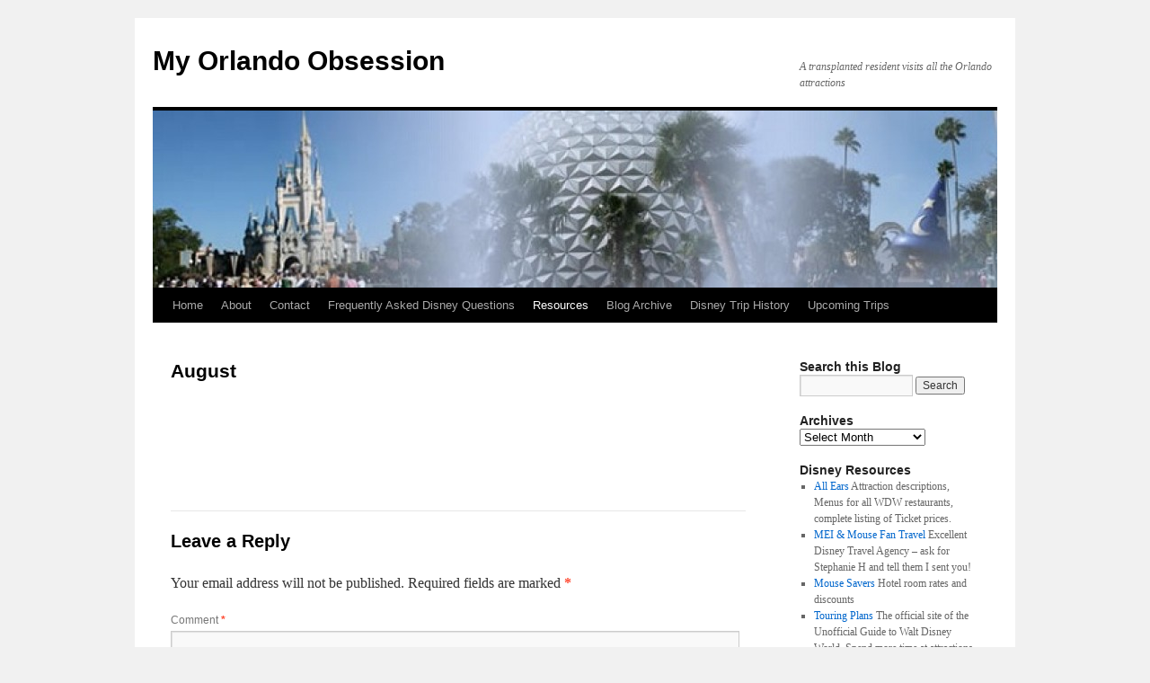

--- FILE ---
content_type: text/html; charset=UTF-8
request_url: https://mritty.net/disneyblog/?page_id=293
body_size: 9211
content:
<!DOCTYPE html>
<html lang="en-US"
 xmlns:og="http://opengraphprotocol.org/schema/">
<head>
<meta charset="UTF-8" />
<title>
August | My Orlando Obsession	</title>
<link rel="profile" href="https://gmpg.org/xfn/11" />
<link rel="stylesheet" type="text/css" media="all" href="https://mritty.net/disneyblog/wp-content/themes/twentyten/style.css?ver=20190507" />
<link rel="pingback" href="https://mritty.net/disneyblog/xmlrpc.php">
<meta name='robots' content='max-image-preview:large' />
<link rel="alternate" type="application/rss+xml" title="My Orlando Obsession &raquo; Feed" href="https://mritty.net/disneyblog/?feed=rss2" />
<link rel="alternate" type="application/rss+xml" title="My Orlando Obsession &raquo; Comments Feed" href="https://mritty.net/disneyblog/?feed=comments-rss2" />
<link rel="alternate" type="application/rss+xml" title="My Orlando Obsession &raquo; August Comments Feed" href="https://mritty.net/disneyblog/?feed=rss2&#038;page_id=293" />
<link rel="alternate" title="oEmbed (JSON)" type="application/json+oembed" href="https://mritty.net/disneyblog/index.php?rest_route=%2Foembed%2F1.0%2Fembed&#038;url=https%3A%2F%2Fmritty.net%2Fdisneyblog%2F%3Fpage_id%3D293" />
<link rel="alternate" title="oEmbed (XML)" type="text/xml+oembed" href="https://mritty.net/disneyblog/index.php?rest_route=%2Foembed%2F1.0%2Fembed&#038;url=https%3A%2F%2Fmritty.net%2Fdisneyblog%2F%3Fpage_id%3D293&#038;format=xml" />
<style id='wp-img-auto-sizes-contain-inline-css' type='text/css'>
img:is([sizes=auto i],[sizes^="auto," i]){contain-intrinsic-size:3000px 1500px}
/*# sourceURL=wp-img-auto-sizes-contain-inline-css */
</style>
<style id='wp-emoji-styles-inline-css' type='text/css'>

	img.wp-smiley, img.emoji {
		display: inline !important;
		border: none !important;
		box-shadow: none !important;
		height: 1em !important;
		width: 1em !important;
		margin: 0 0.07em !important;
		vertical-align: -0.1em !important;
		background: none !important;
		padding: 0 !important;
	}
/*# sourceURL=wp-emoji-styles-inline-css */
</style>
<style id='wp-block-library-inline-css' type='text/css'>
:root{--wp-block-synced-color:#7a00df;--wp-block-synced-color--rgb:122,0,223;--wp-bound-block-color:var(--wp-block-synced-color);--wp-editor-canvas-background:#ddd;--wp-admin-theme-color:#007cba;--wp-admin-theme-color--rgb:0,124,186;--wp-admin-theme-color-darker-10:#006ba1;--wp-admin-theme-color-darker-10--rgb:0,107,160.5;--wp-admin-theme-color-darker-20:#005a87;--wp-admin-theme-color-darker-20--rgb:0,90,135;--wp-admin-border-width-focus:2px}@media (min-resolution:192dpi){:root{--wp-admin-border-width-focus:1.5px}}.wp-element-button{cursor:pointer}:root .has-very-light-gray-background-color{background-color:#eee}:root .has-very-dark-gray-background-color{background-color:#313131}:root .has-very-light-gray-color{color:#eee}:root .has-very-dark-gray-color{color:#313131}:root .has-vivid-green-cyan-to-vivid-cyan-blue-gradient-background{background:linear-gradient(135deg,#00d084,#0693e3)}:root .has-purple-crush-gradient-background{background:linear-gradient(135deg,#34e2e4,#4721fb 50%,#ab1dfe)}:root .has-hazy-dawn-gradient-background{background:linear-gradient(135deg,#faaca8,#dad0ec)}:root .has-subdued-olive-gradient-background{background:linear-gradient(135deg,#fafae1,#67a671)}:root .has-atomic-cream-gradient-background{background:linear-gradient(135deg,#fdd79a,#004a59)}:root .has-nightshade-gradient-background{background:linear-gradient(135deg,#330968,#31cdcf)}:root .has-midnight-gradient-background{background:linear-gradient(135deg,#020381,#2874fc)}:root{--wp--preset--font-size--normal:16px;--wp--preset--font-size--huge:42px}.has-regular-font-size{font-size:1em}.has-larger-font-size{font-size:2.625em}.has-normal-font-size{font-size:var(--wp--preset--font-size--normal)}.has-huge-font-size{font-size:var(--wp--preset--font-size--huge)}.has-text-align-center{text-align:center}.has-text-align-left{text-align:left}.has-text-align-right{text-align:right}.has-fit-text{white-space:nowrap!important}#end-resizable-editor-section{display:none}.aligncenter{clear:both}.items-justified-left{justify-content:flex-start}.items-justified-center{justify-content:center}.items-justified-right{justify-content:flex-end}.items-justified-space-between{justify-content:space-between}.screen-reader-text{border:0;clip-path:inset(50%);height:1px;margin:-1px;overflow:hidden;padding:0;position:absolute;width:1px;word-wrap:normal!important}.screen-reader-text:focus{background-color:#ddd;clip-path:none;color:#444;display:block;font-size:1em;height:auto;left:5px;line-height:normal;padding:15px 23px 14px;text-decoration:none;top:5px;width:auto;z-index:100000}html :where(.has-border-color){border-style:solid}html :where([style*=border-top-color]){border-top-style:solid}html :where([style*=border-right-color]){border-right-style:solid}html :where([style*=border-bottom-color]){border-bottom-style:solid}html :where([style*=border-left-color]){border-left-style:solid}html :where([style*=border-width]){border-style:solid}html :where([style*=border-top-width]){border-top-style:solid}html :where([style*=border-right-width]){border-right-style:solid}html :where([style*=border-bottom-width]){border-bottom-style:solid}html :where([style*=border-left-width]){border-left-style:solid}html :where(img[class*=wp-image-]){height:auto;max-width:100%}:where(figure){margin:0 0 1em}html :where(.is-position-sticky){--wp-admin--admin-bar--position-offset:var(--wp-admin--admin-bar--height,0px)}@media screen and (max-width:600px){html :where(.is-position-sticky){--wp-admin--admin-bar--position-offset:0px}}

/*# sourceURL=wp-block-library-inline-css */
</style><style id='global-styles-inline-css' type='text/css'>
:root{--wp--preset--aspect-ratio--square: 1;--wp--preset--aspect-ratio--4-3: 4/3;--wp--preset--aspect-ratio--3-4: 3/4;--wp--preset--aspect-ratio--3-2: 3/2;--wp--preset--aspect-ratio--2-3: 2/3;--wp--preset--aspect-ratio--16-9: 16/9;--wp--preset--aspect-ratio--9-16: 9/16;--wp--preset--color--black: #000;--wp--preset--color--cyan-bluish-gray: #abb8c3;--wp--preset--color--white: #fff;--wp--preset--color--pale-pink: #f78da7;--wp--preset--color--vivid-red: #cf2e2e;--wp--preset--color--luminous-vivid-orange: #ff6900;--wp--preset--color--luminous-vivid-amber: #fcb900;--wp--preset--color--light-green-cyan: #7bdcb5;--wp--preset--color--vivid-green-cyan: #00d084;--wp--preset--color--pale-cyan-blue: #8ed1fc;--wp--preset--color--vivid-cyan-blue: #0693e3;--wp--preset--color--vivid-purple: #9b51e0;--wp--preset--color--blue: #0066cc;--wp--preset--color--medium-gray: #666;--wp--preset--color--light-gray: #f1f1f1;--wp--preset--gradient--vivid-cyan-blue-to-vivid-purple: linear-gradient(135deg,rgb(6,147,227) 0%,rgb(155,81,224) 100%);--wp--preset--gradient--light-green-cyan-to-vivid-green-cyan: linear-gradient(135deg,rgb(122,220,180) 0%,rgb(0,208,130) 100%);--wp--preset--gradient--luminous-vivid-amber-to-luminous-vivid-orange: linear-gradient(135deg,rgb(252,185,0) 0%,rgb(255,105,0) 100%);--wp--preset--gradient--luminous-vivid-orange-to-vivid-red: linear-gradient(135deg,rgb(255,105,0) 0%,rgb(207,46,46) 100%);--wp--preset--gradient--very-light-gray-to-cyan-bluish-gray: linear-gradient(135deg,rgb(238,238,238) 0%,rgb(169,184,195) 100%);--wp--preset--gradient--cool-to-warm-spectrum: linear-gradient(135deg,rgb(74,234,220) 0%,rgb(151,120,209) 20%,rgb(207,42,186) 40%,rgb(238,44,130) 60%,rgb(251,105,98) 80%,rgb(254,248,76) 100%);--wp--preset--gradient--blush-light-purple: linear-gradient(135deg,rgb(255,206,236) 0%,rgb(152,150,240) 100%);--wp--preset--gradient--blush-bordeaux: linear-gradient(135deg,rgb(254,205,165) 0%,rgb(254,45,45) 50%,rgb(107,0,62) 100%);--wp--preset--gradient--luminous-dusk: linear-gradient(135deg,rgb(255,203,112) 0%,rgb(199,81,192) 50%,rgb(65,88,208) 100%);--wp--preset--gradient--pale-ocean: linear-gradient(135deg,rgb(255,245,203) 0%,rgb(182,227,212) 50%,rgb(51,167,181) 100%);--wp--preset--gradient--electric-grass: linear-gradient(135deg,rgb(202,248,128) 0%,rgb(113,206,126) 100%);--wp--preset--gradient--midnight: linear-gradient(135deg,rgb(2,3,129) 0%,rgb(40,116,252) 100%);--wp--preset--font-size--small: 13px;--wp--preset--font-size--medium: 20px;--wp--preset--font-size--large: 36px;--wp--preset--font-size--x-large: 42px;--wp--preset--spacing--20: 0.44rem;--wp--preset--spacing--30: 0.67rem;--wp--preset--spacing--40: 1rem;--wp--preset--spacing--50: 1.5rem;--wp--preset--spacing--60: 2.25rem;--wp--preset--spacing--70: 3.38rem;--wp--preset--spacing--80: 5.06rem;--wp--preset--shadow--natural: 6px 6px 9px rgba(0, 0, 0, 0.2);--wp--preset--shadow--deep: 12px 12px 50px rgba(0, 0, 0, 0.4);--wp--preset--shadow--sharp: 6px 6px 0px rgba(0, 0, 0, 0.2);--wp--preset--shadow--outlined: 6px 6px 0px -3px rgb(255, 255, 255), 6px 6px rgb(0, 0, 0);--wp--preset--shadow--crisp: 6px 6px 0px rgb(0, 0, 0);}:where(.is-layout-flex){gap: 0.5em;}:where(.is-layout-grid){gap: 0.5em;}body .is-layout-flex{display: flex;}.is-layout-flex{flex-wrap: wrap;align-items: center;}.is-layout-flex > :is(*, div){margin: 0;}body .is-layout-grid{display: grid;}.is-layout-grid > :is(*, div){margin: 0;}:where(.wp-block-columns.is-layout-flex){gap: 2em;}:where(.wp-block-columns.is-layout-grid){gap: 2em;}:where(.wp-block-post-template.is-layout-flex){gap: 1.25em;}:where(.wp-block-post-template.is-layout-grid){gap: 1.25em;}.has-black-color{color: var(--wp--preset--color--black) !important;}.has-cyan-bluish-gray-color{color: var(--wp--preset--color--cyan-bluish-gray) !important;}.has-white-color{color: var(--wp--preset--color--white) !important;}.has-pale-pink-color{color: var(--wp--preset--color--pale-pink) !important;}.has-vivid-red-color{color: var(--wp--preset--color--vivid-red) !important;}.has-luminous-vivid-orange-color{color: var(--wp--preset--color--luminous-vivid-orange) !important;}.has-luminous-vivid-amber-color{color: var(--wp--preset--color--luminous-vivid-amber) !important;}.has-light-green-cyan-color{color: var(--wp--preset--color--light-green-cyan) !important;}.has-vivid-green-cyan-color{color: var(--wp--preset--color--vivid-green-cyan) !important;}.has-pale-cyan-blue-color{color: var(--wp--preset--color--pale-cyan-blue) !important;}.has-vivid-cyan-blue-color{color: var(--wp--preset--color--vivid-cyan-blue) !important;}.has-vivid-purple-color{color: var(--wp--preset--color--vivid-purple) !important;}.has-black-background-color{background-color: var(--wp--preset--color--black) !important;}.has-cyan-bluish-gray-background-color{background-color: var(--wp--preset--color--cyan-bluish-gray) !important;}.has-white-background-color{background-color: var(--wp--preset--color--white) !important;}.has-pale-pink-background-color{background-color: var(--wp--preset--color--pale-pink) !important;}.has-vivid-red-background-color{background-color: var(--wp--preset--color--vivid-red) !important;}.has-luminous-vivid-orange-background-color{background-color: var(--wp--preset--color--luminous-vivid-orange) !important;}.has-luminous-vivid-amber-background-color{background-color: var(--wp--preset--color--luminous-vivid-amber) !important;}.has-light-green-cyan-background-color{background-color: var(--wp--preset--color--light-green-cyan) !important;}.has-vivid-green-cyan-background-color{background-color: var(--wp--preset--color--vivid-green-cyan) !important;}.has-pale-cyan-blue-background-color{background-color: var(--wp--preset--color--pale-cyan-blue) !important;}.has-vivid-cyan-blue-background-color{background-color: var(--wp--preset--color--vivid-cyan-blue) !important;}.has-vivid-purple-background-color{background-color: var(--wp--preset--color--vivid-purple) !important;}.has-black-border-color{border-color: var(--wp--preset--color--black) !important;}.has-cyan-bluish-gray-border-color{border-color: var(--wp--preset--color--cyan-bluish-gray) !important;}.has-white-border-color{border-color: var(--wp--preset--color--white) !important;}.has-pale-pink-border-color{border-color: var(--wp--preset--color--pale-pink) !important;}.has-vivid-red-border-color{border-color: var(--wp--preset--color--vivid-red) !important;}.has-luminous-vivid-orange-border-color{border-color: var(--wp--preset--color--luminous-vivid-orange) !important;}.has-luminous-vivid-amber-border-color{border-color: var(--wp--preset--color--luminous-vivid-amber) !important;}.has-light-green-cyan-border-color{border-color: var(--wp--preset--color--light-green-cyan) !important;}.has-vivid-green-cyan-border-color{border-color: var(--wp--preset--color--vivid-green-cyan) !important;}.has-pale-cyan-blue-border-color{border-color: var(--wp--preset--color--pale-cyan-blue) !important;}.has-vivid-cyan-blue-border-color{border-color: var(--wp--preset--color--vivid-cyan-blue) !important;}.has-vivid-purple-border-color{border-color: var(--wp--preset--color--vivid-purple) !important;}.has-vivid-cyan-blue-to-vivid-purple-gradient-background{background: var(--wp--preset--gradient--vivid-cyan-blue-to-vivid-purple) !important;}.has-light-green-cyan-to-vivid-green-cyan-gradient-background{background: var(--wp--preset--gradient--light-green-cyan-to-vivid-green-cyan) !important;}.has-luminous-vivid-amber-to-luminous-vivid-orange-gradient-background{background: var(--wp--preset--gradient--luminous-vivid-amber-to-luminous-vivid-orange) !important;}.has-luminous-vivid-orange-to-vivid-red-gradient-background{background: var(--wp--preset--gradient--luminous-vivid-orange-to-vivid-red) !important;}.has-very-light-gray-to-cyan-bluish-gray-gradient-background{background: var(--wp--preset--gradient--very-light-gray-to-cyan-bluish-gray) !important;}.has-cool-to-warm-spectrum-gradient-background{background: var(--wp--preset--gradient--cool-to-warm-spectrum) !important;}.has-blush-light-purple-gradient-background{background: var(--wp--preset--gradient--blush-light-purple) !important;}.has-blush-bordeaux-gradient-background{background: var(--wp--preset--gradient--blush-bordeaux) !important;}.has-luminous-dusk-gradient-background{background: var(--wp--preset--gradient--luminous-dusk) !important;}.has-pale-ocean-gradient-background{background: var(--wp--preset--gradient--pale-ocean) !important;}.has-electric-grass-gradient-background{background: var(--wp--preset--gradient--electric-grass) !important;}.has-midnight-gradient-background{background: var(--wp--preset--gradient--midnight) !important;}.has-small-font-size{font-size: var(--wp--preset--font-size--small) !important;}.has-medium-font-size{font-size: var(--wp--preset--font-size--medium) !important;}.has-large-font-size{font-size: var(--wp--preset--font-size--large) !important;}.has-x-large-font-size{font-size: var(--wp--preset--font-size--x-large) !important;}
/*# sourceURL=global-styles-inline-css */
</style>

<style id='classic-theme-styles-inline-css' type='text/css'>
/*! This file is auto-generated */
.wp-block-button__link{color:#fff;background-color:#32373c;border-radius:9999px;box-shadow:none;text-decoration:none;padding:calc(.667em + 2px) calc(1.333em + 2px);font-size:1.125em}.wp-block-file__button{background:#32373c;color:#fff;text-decoration:none}
/*# sourceURL=/wp-includes/css/classic-themes.min.css */
</style>
<link rel='stylesheet' id='adsns_css-css' href='https://mritty.net/disneyblog/wp-content/plugins/adsense-plugin/css/adsns.css?ver=1.50' type='text/css' media='all' />
<link rel='stylesheet' id='cptch_stylesheet-css' href='https://mritty.net/disneyblog/wp-content/plugins/captcha/css/front_end_style.css?ver=4.4.5' type='text/css' media='all' />
<link rel='stylesheet' id='dashicons-css' href='https://mritty.net/disneyblog/wp-includes/css/dashicons.min.css?ver=6.9' type='text/css' media='all' />
<link rel='stylesheet' id='cptch_desktop_style-css' href='https://mritty.net/disneyblog/wp-content/plugins/captcha/css/desktop_style.css?ver=4.4.5' type='text/css' media='all' />
<link rel='stylesheet' id='twentyten-block-style-css' href='https://mritty.net/disneyblog/wp-content/themes/twentyten/blocks.css?ver=20181218' type='text/css' media='all' />
<link rel="https://api.w.org/" href="https://mritty.net/disneyblog/index.php?rest_route=/" /><link rel="alternate" title="JSON" type="application/json" href="https://mritty.net/disneyblog/index.php?rest_route=/wp/v2/pages/293" /><link rel="EditURI" type="application/rsd+xml" title="RSD" href="https://mritty.net/disneyblog/xmlrpc.php?rsd" />
<meta name="generator" content="WordPress 6.9" />
<link rel="canonical" href="https://mritty.net/disneyblog/?page_id=293" />
<link rel='shortlink' href='https://mritty.net/disneyblog/?p=293' />
<meta property="fb:admins" content="plalli" />
<meta property="og:title" content="August" />
<meta property="og:description" content="A transplanted resident visits all the Orlando attractions" />
<meta property="og:type" content="blog" />
<meta property="og:url" content="https://mritty.net/disneyblog/?page_id=293" />
<meta property="og:site_name" content="My Disney Plans" />
<style id="sccss">/* Enter Your Custom CSS Here */

dl.enumerated dt
{
counter-increment: listIndex;
font-weight:bold;
}

dl.enumerated dt:before
{
content: counter(listIndex) ") " ;
}</style></head>

<body class="wp-singular page-template-default page page-id-293 page-child parent-pageid-284 wp-theme-twentyten">
<div id="wrapper" class="hfeed">
	<div id="header">
		<div id="masthead">
			<div id="branding" role="banner">
								<div id="site-title">
					<span>
						<a href="https://mritty.net/disneyblog/" title="My Orlando Obsession" rel="home">My Orlando Obsession</a>
					</span>
				</div>
				<div id="site-description">A transplanted resident visits all the Orlando attractions</div>

									<img src="https://mritty.net/disneyblog/wp-content/uploads/2012/07/cropped-header_13.jpg" width="940" height="197" alt="" />
								</div><!-- #branding -->

			<div id="access" role="navigation">
								<div class="skip-link screen-reader-text"><a href="#content" title="Skip to content">Skip to content</a></div>
				<div class="menu"><ul>
<li ><a href="https://mritty.net/disneyblog/">Home</a></li><li class="page_item page-item-2"><a href="https://mritty.net/disneyblog/?page_id=2">About</a></li>
<li class="page_item page-item-83"><a href="https://mritty.net/disneyblog/?page_id=83">Contact</a></li>
<li class="page_item page-item-149"><a href="https://mritty.net/disneyblog/?page_id=149">Frequently Asked Disney Questions</a></li>
<li class="page_item page-item-257 page_item_has_children current_page_ancestor"><a href="https://mritty.net/disneyblog/?page_id=257">Resources</a>
<ul class='children'>
	<li class="page_item page-item-278"><a href="https://mritty.net/disneyblog/?page_id=278">MyMagic+ information</a></li>
	<li class="page_item page-item-279"><a href="https://mritty.net/disneyblog/?page_id=279">WDW Attractions &#038; Movie References</a></li>
	<li class="page_item page-item-280"><a href="https://mritty.net/disneyblog/?page_id=280">Ticket Prices from AllEars</a></li>
	<li class="page_item page-item-298"><a href="https://mritty.net/disneyblog/?page_id=298">Acronym Decoder</a></li>
	<li class="page_item page-item-281"><a href="https://mritty.net/disneyblog/?page_id=281">Historical Hotel Discounts from MouseSavers</a></li>
	<li class="page_item page-item-283"><a href="https://mritty.net/disneyblog/?page_id=283">Snack Credits, from DisBoards</a></li>
	<li class="page_item page-item-284 page_item_has_children current_page_ancestor current_page_parent"><a href="https://mritty.net/disneyblog/?page_id=284">Park Hours TA Calendar</a>
	<ul class='children'>
		<li class="page_item page-item-286"><a href="https://mritty.net/disneyblog/?page_id=286">January</a></li>
		<li class="page_item page-item-287"><a href="https://mritty.net/disneyblog/?page_id=287">February</a></li>
		<li class="page_item page-item-288"><a href="https://mritty.net/disneyblog/?page_id=288">March</a></li>
		<li class="page_item page-item-289"><a href="https://mritty.net/disneyblog/?page_id=289">April</a></li>
		<li class="page_item page-item-290"><a href="https://mritty.net/disneyblog/?page_id=290">May</a></li>
		<li class="page_item page-item-291"><a href="https://mritty.net/disneyblog/?page_id=291">June</a></li>
		<li class="page_item page-item-292"><a href="https://mritty.net/disneyblog/?page_id=292">July</a></li>
		<li class="page_item page-item-293 current_page_item"><a href="https://mritty.net/disneyblog/?page_id=293" aria-current="page">August</a></li>
		<li class="page_item page-item-294"><a href="https://mritty.net/disneyblog/?page_id=294">September</a></li>
		<li class="page_item page-item-295"><a href="https://mritty.net/disneyblog/?page_id=295">October</a></li>
		<li class="page_item page-item-296"><a href="https://mritty.net/disneyblog/?page_id=296">November</a></li>
		<li class="page_item page-item-297"><a href="https://mritty.net/disneyblog/?page_id=297">December</a></li>
	</ul>
</li>
	<li class="page_item page-item-285"><a href="https://mritty.net/disneyblog/?page_id=285">Taxi Fare Estimator</a></li>
	<li class="page_item page-item-302"><a href="https://mritty.net/disneyblog/?page_id=302">Character Locator</a></li>
	<li class="page_item page-item-303"><a href="https://mritty.net/disneyblog/?page_id=303">Dining Plan Calculator</a></li>
</ul>
</li>
<li class="page_item page-item-179"><a href="https://mritty.net/disneyblog/?page_id=179">Blog Archive</a></li>
<li class="page_item page-item-4 page_item_has_children"><a href="https://mritty.net/disneyblog/?page_id=4">Disney Trip History</a>
<ul class='children'>
	<li class="page_item page-item-42 page_item_has_children"><a href="https://mritty.net/disneyblog/?page_id=42">July 10-18, 2010</a>
	<ul class='children'>
		<li class="page_item page-item-43"><a href="https://mritty.net/disneyblog/?page_id=43">Day 1 &#8211; Epcot &#038; DHS</a></li>
		<li class="page_item page-item-46"><a href="https://mritty.net/disneyblog/?page_id=46">Day 2 &#8211; AK &#038; MK</a></li>
		<li class="page_item page-item-49"><a href="https://mritty.net/disneyblog/?page_id=49">Day 3 &#8211; MK</a></li>
		<li class="page_item page-item-50"><a href="https://mritty.net/disneyblog/?page_id=50">Day 4 &#8211; IoA and DTD</a></li>
		<li class="page_item page-item-54"><a href="https://mritty.net/disneyblog/?page_id=54">Day 5 &#8211; TL, Epcot, DHS</a></li>
		<li class="page_item page-item-55"><a href="https://mritty.net/disneyblog/?page_id=55">Day 6: DHS</a></li>
		<li class="page_item page-item-57"><a href="https://mritty.net/disneyblog/?page_id=57">Day 7: Epcot</a></li>
		<li class="page_item page-item-60"><a href="https://mritty.net/disneyblog/?page_id=60">Day 8: Universal Studios</a></li>
		<li class="page_item page-item-66"><a href="https://mritty.net/disneyblog/?page_id=66">Day 9: Ultimate Park Hopper + Final thoughts</a></li>
	</ul>
</li>
	<li class="page_item page-item-63"><a href="https://mritty.net/disneyblog/?page_id=63">September 2-7, 2010</a></li>
	<li class="page_item page-item-69"><a href="https://mritty.net/disneyblog/?page_id=69">October 1-3, 2010</a></li>
</ul>
</li>
<li class="page_item page-item-7 page_item_has_children"><a href="https://mritty.net/disneyblog/?page_id=7">Upcoming Trips</a>
<ul class='children'>
	<li class="page_item page-item-38"><a href="https://mritty.net/disneyblog/?page_id=38">January 6 &#8211; 9, 2011</a></li>
	<li class="page_item page-item-9"><a href="https://mritty.net/disneyblog/?page_id=9">July 10-18, 2010</a></li>
	<li class="page_item page-item-10"><a href="https://mritty.net/disneyblog/?page_id=10">September 2-7, 2010</a></li>
	<li class="page_item page-item-11"><a href="https://mritty.net/disneyblog/?page_id=11">November 27 &#8211; December 5, 2010</a></li>
	<li class="page_item page-item-12"><a href="https://mritty.net/disneyblog/?page_id=12">February 27 &#8211; March 6, 2011</a></li>
	<li class="page_item page-item-85"><a href="https://mritty.net/disneyblog/?page_id=85">August 16-21, 2011</a></li>
	<li class="page_item page-item-86"><a href="https://mritty.net/disneyblog/?page_id=86">September 30 &#8211; October 2, 2011</a></li>
	<li class="page_item page-item-47"><a href="https://mritty.net/disneyblog/?page_id=47">October 1-3, 2010</a></li>
</ul>
</li>
</ul></div>
			</div><!-- #access -->
		</div><!-- #masthead -->
	</div><!-- #header -->

	<div id="main">

		<div id="container">
			<div id="content" role="main">

			

				<div id="post-293" class="post-293 page type-page status-publish hentry">
											<h1 class="entry-title">August</h1>
					
					<div class="entry-content">
						<iframe class="me-likey" src="http://www.facebook.com/plugins/like.php?href=https%3A%2F%2Fmritty.net%2Fdisneyblog%2F%3Fpage_id%3D293&amp;layout=standard&amp;show_faces=false&amp;width=200&amp;height=75&amp;action=like&amp;font=arial&amp;colorscheme=light" scrolling="no" frameborder="0" allowTransparency="true" style="border:none; overflow:hidden; width:200px; height:75px"></iframe>																	</div><!-- .entry-content -->
				</div><!-- #post-293 -->

				
			<div id="comments">



	<div id="respond" class="comment-respond">
		<h3 id="reply-title" class="comment-reply-title">Leave a Reply <small><a rel="nofollow" id="cancel-comment-reply-link" href="/disneyblog/?page_id=293#respond" style="display:none;">Cancel reply</a></small></h3><form action="https://mritty.net/disneyblog/wp-comments-post.php" method="post" id="commentform" class="comment-form"><p class="comment-notes"><span id="email-notes">Your email address will not be published.</span> <span class="required-field-message">Required fields are marked <span class="required">*</span></span></p><p class="comment-form-comment"><label for="comment">Comment <span class="required">*</span></label> <textarea id="comment" name="comment" cols="45" rows="8" maxlength="65525" required="required"></textarea></p><p class="comment-form-author"><label for="author">Name <span class="required">*</span></label> <input id="author" name="author" type="text" value="" size="30" maxlength="245" autocomplete="name" required="required" /></p>
<p class="comment-form-email"><label for="email">Email <span class="required">*</span></label> <input id="email" name="email" type="text" value="" size="30" maxlength="100" aria-describedby="email-notes" autocomplete="email" required="required" /></p>
<p class="comment-form-url"><label for="url">Website</label> <input id="url" name="url" type="text" value="" size="30" maxlength="200" autocomplete="url" /></p>
<p class="cptch_block"><span class="cptch_title">To prevent against spam, please complete this simple math equation:<span class="required"> *</span></span><span class="cptch_wrap cptch_math_actions">
				<label class="cptch_label" for="cptch_input_33"><span class="cptch_span"><input id="cptch_input_33" class="cptch_input cptch_wp_comments" type="text" autocomplete="off" name="cptch_number" value="" maxlength="2" size="2" aria-required="true" required="required" style="margin-bottom:0;display:inline;font-size: 12px;width: 40px;" /></span>
					<span class="cptch_span">&nbsp;&#43;&nbsp;</span>
					<span class="cptch_span">s&#105;x</span>
					<span class="cptch_span">&nbsp;=&nbsp;</span>
					<span class="cptch_span">&#116;&#104;i&#114;teen</span>
					<input type="hidden" name="cptch_result" value="De8=" /><input type="hidden" name="cptch_time" value="1769009237" />
					<input type="hidden" name="cptch_form" value="wp_comments" />
				</label><span class="cptch_reload_button_wrap hide-if-no-js">
					<noscript>
						<style type="text/css">
							.hide-if-no-js {
								display: none !important;
							}
						</style>
					</noscript>
					<span class="cptch_reload_button dashicons dashicons-update"></span>
				</span></span></p><p class="form-submit"><input name="submit" type="submit" id="submit" class="submit" value="Post Comment" /> <input type='hidden' name='comment_post_ID' value='293' id='comment_post_ID' />
<input type='hidden' name='comment_parent' id='comment_parent' value='0' />
</p></form>	</div><!-- #respond -->
	
</div><!-- #comments -->


			</div><!-- #content -->
		</div><!-- #container -->


		<div id="primary" class="widget-area" role="complementary">
			<ul class="xoxo">

<li id="search-3" class="widget-container widget_search"><h3 class="widget-title">Search this Blog</h3><form role="search" method="get" id="searchform" class="searchform" action="https://mritty.net/disneyblog/">
				<div>
					<label class="screen-reader-text" for="s">Search for:</label>
					<input type="text" value="" name="s" id="s" />
					<input type="submit" id="searchsubmit" value="Search" />
				</div>
			</form></li><li id="archives-4" class="widget-container widget_archive"><h3 class="widget-title">Archives</h3>		<label class="screen-reader-text" for="archives-dropdown-4">Archives</label>
		<select id="archives-dropdown-4" name="archive-dropdown">
			
			<option value="">Select Month</option>
				<option value='https://mritty.net/disneyblog/?m=201604'> April 2016 &nbsp;(1)</option>
	<option value='https://mritty.net/disneyblog/?m=201509'> September 2015 &nbsp;(1)</option>
	<option value='https://mritty.net/disneyblog/?m=201508'> August 2015 &nbsp;(1)</option>
	<option value='https://mritty.net/disneyblog/?m=201505'> May 2015 &nbsp;(1)</option>
	<option value='https://mritty.net/disneyblog/?m=201503'> March 2015 &nbsp;(1)</option>
	<option value='https://mritty.net/disneyblog/?m=201501'> January 2015 &nbsp;(1)</option>
	<option value='https://mritty.net/disneyblog/?m=201410'> October 2014 &nbsp;(1)</option>
	<option value='https://mritty.net/disneyblog/?m=201409'> September 2014 &nbsp;(1)</option>
	<option value='https://mritty.net/disneyblog/?m=201401'> January 2014 &nbsp;(2)</option>
	<option value='https://mritty.net/disneyblog/?m=201310'> October 2013 &nbsp;(1)</option>
	<option value='https://mritty.net/disneyblog/?m=201309'> September 2013 &nbsp;(2)</option>
	<option value='https://mritty.net/disneyblog/?m=201307'> July 2013 &nbsp;(2)</option>
	<option value='https://mritty.net/disneyblog/?m=201302'> February 2013 &nbsp;(1)</option>
	<option value='https://mritty.net/disneyblog/?m=201301'> January 2013 &nbsp;(1)</option>
	<option value='https://mritty.net/disneyblog/?m=201212'> December 2012 &nbsp;(1)</option>
	<option value='https://mritty.net/disneyblog/?m=201205'> May 2012 &nbsp;(3)</option>
	<option value='https://mritty.net/disneyblog/?m=201201'> January 2012 &nbsp;(2)</option>
	<option value='https://mritty.net/disneyblog/?m=201108'> August 2011 &nbsp;(1)</option>
	<option value='https://mritty.net/disneyblog/?m=201106'> June 2011 &nbsp;(1)</option>
	<option value='https://mritty.net/disneyblog/?m=201104'> April 2011 &nbsp;(1)</option>
	<option value='https://mritty.net/disneyblog/?m=201103'> March 2011 &nbsp;(3)</option>
	<option value='https://mritty.net/disneyblog/?m=201101'> January 2011 &nbsp;(1)</option>
	<option value='https://mritty.net/disneyblog/?m=201012'> December 2010 &nbsp;(1)</option>
	<option value='https://mritty.net/disneyblog/?m=201011'> November 2010 &nbsp;(1)</option>
	<option value='https://mritty.net/disneyblog/?m=201010'> October 2010 &nbsp;(2)</option>
	<option value='https://mritty.net/disneyblog/?m=201009'> September 2010 &nbsp;(1)</option>
	<option value='https://mritty.net/disneyblog/?m=201008'> August 2010 &nbsp;(2)</option>
	<option value='https://mritty.net/disneyblog/?m=201007'> July 2010 &nbsp;(4)</option>
	<option value='https://mritty.net/disneyblog/?m=201006'> June 2010 &nbsp;(6)</option>
	<option value='https://mritty.net/disneyblog/?m=201005'> May 2010 &nbsp;(6)</option>

		</select>

			<script type="text/javascript">
/* <![CDATA[ */

( ( dropdownId ) => {
	const dropdown = document.getElementById( dropdownId );
	function onSelectChange() {
		setTimeout( () => {
			if ( 'escape' === dropdown.dataset.lastkey ) {
				return;
			}
			if ( dropdown.value ) {
				document.location.href = dropdown.value;
			}
		}, 250 );
	}
	function onKeyUp( event ) {
		if ( 'Escape' === event.key ) {
			dropdown.dataset.lastkey = 'escape';
		} else {
			delete dropdown.dataset.lastkey;
		}
	}
	function onClick() {
		delete dropdown.dataset.lastkey;
	}
	dropdown.addEventListener( 'keyup', onKeyUp );
	dropdown.addEventListener( 'click', onClick );
	dropdown.addEventListener( 'change', onSelectChange );
})( "archives-dropdown-4" );

//# sourceURL=WP_Widget_Archives%3A%3Awidget
/* ]]> */
</script>
</li>			</ul>
		</div><!-- #primary .widget-area -->


		<div id="secondary" class="widget-area" role="complementary">
			<ul class="xoxo">
				<li id="linkcat-7" class="widget-container widget_links"><h3 class="widget-title">Disney Resources</h3>
	<ul class='xoxo blogroll'>
<li><a href="http://www.allears.net" title="Attraction descriptions, Menus for all WDW restaurants, complete listing of Ticket prices." target="_top">All Ears</a>
Attraction descriptions, Menus for all WDW restaurants, complete listing of Ticket prices.</li>
<li><a href="http://www.mousefantravel.com" title="Excellent Disney Travel Agency &#8211; ask for Stephanie H and tell them I sent you!" target="_top">MEI &amp; Mouse Fan Travel</a>
Excellent Disney Travel Agency &#8211; ask for Stephanie H and tell them I sent you!</li>
<li><a href="http://www.mousesavers.com" title="Hotel room rates and discounts" target="_top">Mouse Savers</a>
Hotel room rates and discounts</li>
<li><a href="http://www.touringplans.com" title="The official site of the Unofficial Guide to Walt Disney World.  Spend more time at attractions, and less in lines." target="_top">Touring Plans</a>
The official site of the Unofficial Guide to Walt Disney World.  Spend more time at attractions, and less in lines.</li>
<li><a href="http://ultimateorlando.blogspot.com" title="What&#8217;s new and recently changed in the Orlando Theme Park scene">Ultimate Orlando</a>
What&#8217;s new and recently changed in the Orlando Theme Park scene</li>

	</ul>
</li>
<li id="meta-3" class="widget-container widget_meta"><h3 class="widget-title">Meta</h3>
		<ul>
			<li><a href="https://mritty.net/disneyblog/wp-login.php?action=register">Register</a></li>			<li><a href="https://mritty.net/disneyblog/wp-login.php">Log in</a></li>
			<li><a href="https://mritty.net/disneyblog/?feed=rss2">Entries feed</a></li>
			<li><a href="https://mritty.net/disneyblog/?feed=comments-rss2">Comments feed</a></li>

			<li><a href="https://wordpress.org/">WordPress.org</a></li>
		</ul>

		</li>			</ul>
		</div><!-- #secondary .widget-area -->

	</div><!-- #main -->

	<div id="footer" role="contentinfo">
		<div id="colophon">



			<div id="site-info">
				<a href="https://mritty.net/disneyblog/" title="My Orlando Obsession" rel="home">
					My Orlando Obsession				</a>
							</div><!-- #site-info -->

			<div id="site-generator">
								<a href="https://wordpress.org/" class="imprint" title="Semantic Personal Publishing Platform">
					Proudly powered by WordPress.				</a>
			</div><!-- #site-generator -->

		</div><!-- #colophon -->
	</div><!-- #footer -->

</div><!-- #wrapper -->

<script type="text/javascript" src="https://mritty.net/disneyblog/wp-includes/js/comment-reply.min.js?ver=6.9" id="comment-reply-js" async="async" data-wp-strategy="async" fetchpriority="low"></script>
<script type="text/javascript" src="https://mritty.net/disneyblog/wp-includes/js/jquery/jquery.min.js?ver=3.7.1" id="jquery-core-js"></script>
<script type="text/javascript" src="https://mritty.net/disneyblog/wp-includes/js/jquery/jquery-migrate.min.js?ver=3.4.1" id="jquery-migrate-js"></script>
<script type="text/javascript" id="cptch_front_end_script-js-extra">
/* <![CDATA[ */
var cptch_vars = {"nonce":"c2805973a0","ajaxurl":"https://mritty.net/disneyblog/wp-admin/admin-ajax.php","enlarge":""};
//# sourceURL=cptch_front_end_script-js-extra
/* ]]> */
</script>
<script type="text/javascript" src="https://mritty.net/disneyblog/wp-content/plugins/captcha/js/front_end_script.js?ver=6.9" id="cptch_front_end_script-js"></script>
<script id="wp-emoji-settings" type="application/json">
{"baseUrl":"https://s.w.org/images/core/emoji/17.0.2/72x72/","ext":".png","svgUrl":"https://s.w.org/images/core/emoji/17.0.2/svg/","svgExt":".svg","source":{"concatemoji":"https://mritty.net/disneyblog/wp-includes/js/wp-emoji-release.min.js?ver=6.9"}}
</script>
<script type="module">
/* <![CDATA[ */
/*! This file is auto-generated */
const a=JSON.parse(document.getElementById("wp-emoji-settings").textContent),o=(window._wpemojiSettings=a,"wpEmojiSettingsSupports"),s=["flag","emoji"];function i(e){try{var t={supportTests:e,timestamp:(new Date).valueOf()};sessionStorage.setItem(o,JSON.stringify(t))}catch(e){}}function c(e,t,n){e.clearRect(0,0,e.canvas.width,e.canvas.height),e.fillText(t,0,0);t=new Uint32Array(e.getImageData(0,0,e.canvas.width,e.canvas.height).data);e.clearRect(0,0,e.canvas.width,e.canvas.height),e.fillText(n,0,0);const a=new Uint32Array(e.getImageData(0,0,e.canvas.width,e.canvas.height).data);return t.every((e,t)=>e===a[t])}function p(e,t){e.clearRect(0,0,e.canvas.width,e.canvas.height),e.fillText(t,0,0);var n=e.getImageData(16,16,1,1);for(let e=0;e<n.data.length;e++)if(0!==n.data[e])return!1;return!0}function u(e,t,n,a){switch(t){case"flag":return n(e,"\ud83c\udff3\ufe0f\u200d\u26a7\ufe0f","\ud83c\udff3\ufe0f\u200b\u26a7\ufe0f")?!1:!n(e,"\ud83c\udde8\ud83c\uddf6","\ud83c\udde8\u200b\ud83c\uddf6")&&!n(e,"\ud83c\udff4\udb40\udc67\udb40\udc62\udb40\udc65\udb40\udc6e\udb40\udc67\udb40\udc7f","\ud83c\udff4\u200b\udb40\udc67\u200b\udb40\udc62\u200b\udb40\udc65\u200b\udb40\udc6e\u200b\udb40\udc67\u200b\udb40\udc7f");case"emoji":return!a(e,"\ud83e\u1fac8")}return!1}function f(e,t,n,a){let r;const o=(r="undefined"!=typeof WorkerGlobalScope&&self instanceof WorkerGlobalScope?new OffscreenCanvas(300,150):document.createElement("canvas")).getContext("2d",{willReadFrequently:!0}),s=(o.textBaseline="top",o.font="600 32px Arial",{});return e.forEach(e=>{s[e]=t(o,e,n,a)}),s}function r(e){var t=document.createElement("script");t.src=e,t.defer=!0,document.head.appendChild(t)}a.supports={everything:!0,everythingExceptFlag:!0},new Promise(t=>{let n=function(){try{var e=JSON.parse(sessionStorage.getItem(o));if("object"==typeof e&&"number"==typeof e.timestamp&&(new Date).valueOf()<e.timestamp+604800&&"object"==typeof e.supportTests)return e.supportTests}catch(e){}return null}();if(!n){if("undefined"!=typeof Worker&&"undefined"!=typeof OffscreenCanvas&&"undefined"!=typeof URL&&URL.createObjectURL&&"undefined"!=typeof Blob)try{var e="postMessage("+f.toString()+"("+[JSON.stringify(s),u.toString(),c.toString(),p.toString()].join(",")+"));",a=new Blob([e],{type:"text/javascript"});const r=new Worker(URL.createObjectURL(a),{name:"wpTestEmojiSupports"});return void(r.onmessage=e=>{i(n=e.data),r.terminate(),t(n)})}catch(e){}i(n=f(s,u,c,p))}t(n)}).then(e=>{for(const n in e)a.supports[n]=e[n],a.supports.everything=a.supports.everything&&a.supports[n],"flag"!==n&&(a.supports.everythingExceptFlag=a.supports.everythingExceptFlag&&a.supports[n]);var t;a.supports.everythingExceptFlag=a.supports.everythingExceptFlag&&!a.supports.flag,a.supports.everything||((t=a.source||{}).concatemoji?r(t.concatemoji):t.wpemoji&&t.twemoji&&(r(t.twemoji),r(t.wpemoji)))});
//# sourceURL=https://mritty.net/disneyblog/wp-includes/js/wp-emoji-loader.min.js
/* ]]> */
</script>
</body>
</html>
